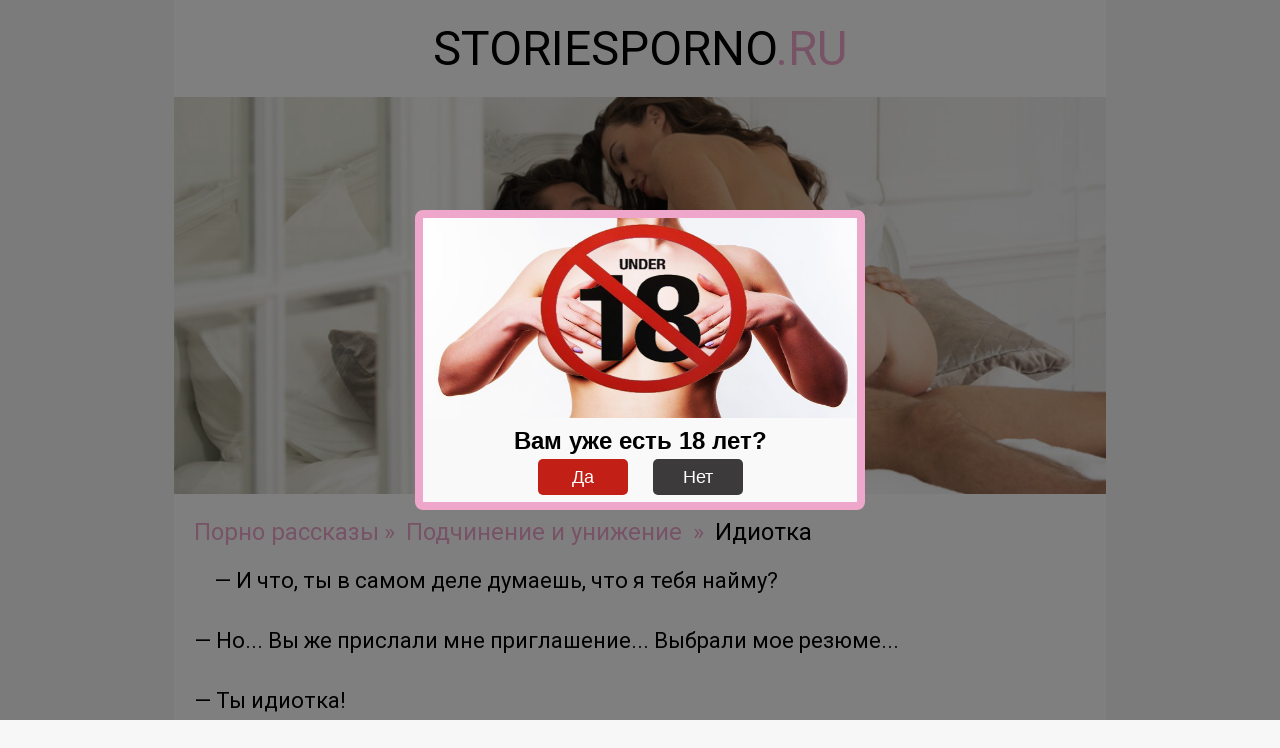

--- FILE ---
content_type: text/html; charset=UTF-8
request_url: https://storiesporno.ru/story/17750-idiotka
body_size: 18063
content:
<!DOCTYPE html><html lang="ru"><head> <title>Порно рассказ: Идиотка</title> <meta charset="UTF-8"> <meta name="viewport" content="width=device-width, initial-scale=1.0"> <link rel="shortcut icon" href="/favicon.ico"> <meta name="csrf-param" content="_csrf"> <meta name="csrf-token" content="ODGbKA-uDgwkYoZRg0jMM99bHjlvrqdfwWw-nXzYjG0Vd-hFQ8ZEf2op9iPqJ_hZqih5SVj57yugIVrIC5XgJw=="> <meta name="robots" content="all"> <meta name="revisit-after" content="1 days"> <meta name='yandex-verification' content='5cfcc61fd26f4012'> <meta name="description" content="— И что, ты в самом деле думаешь, что я тебя найму?— Но... Вы же прислали мне приглашение... Выбрали мое резюме..."> <style> *{box-sizing:border-box;-moz-box-sizing:border-box;-webkit-box-sizing:border-box}body{margin:0;padding:0;background-color:#f7f7f7;min-width:320px;font-family:'Roboto',sans-serif;color:#000}h1,h2{text-align:center;margin:0;padding:15px 0;font-size:24px}@font-face{font-family:'icomoon';src:url(/fonts/icomoon.eot?z9byv6);src:url(/fonts/icomoon.eot?z9byv6#iefix) format('embedded-opentype'),url(/fonts/icomoon.ttf?z9byv6) format('truetype'),url(/fonts/icomoon.woff?z9byv6) format('woff'),url(/fonts/icomoon.svg?z9byv6#icomoon) format('svg');font-weight:400;font-style:normal}[class*=" icon-"],[class^=icon-]{font-family:'icomoon'!important;speak:none;font-style:normal;font-weight:400;font-variant:normal;text-transform:none;line-height:1;-webkit-font-smoothing:antialiased;-moz-osx-font-smoothing:grayscale}.icon-home:before{content:"\e900"}.wrapper{margin:0 auto;width:1261px;position:relative;background-color:#fff}.clearfix:after{content:'';display:table;clear:both;width:100%}.logo{text-align:center;padding:20px 0}.logo-link{color:#000;text-decoration:none;font-size:48px;font-family:'Roboto',sans-serif}.logo-link span{color:#eea7ca}.preview{width:100%;height:auto}.up-text{padding:0 20px 20px}.up-text__paragraph{margin:0 0 10px;text-indent:20px;font-size:22px;line-height:30px}.navigation{background:#fff;margin:0 auto}.category-list{list-style:none;padding:0;margin:0}.category-item{float:left;width:304px;height:auto;padding:0;margin:0 15px 10px 0;border:2px solid #fff}.category-item:nth-child(4n+4){margin:0 0 10px}.category-item:hover{border:2px solid #eea7ca}.category__link{display:block;color:#000;text-decoration:none}.category__img{display:block}.category__title{padding:5px 0 10px;font-size:20px}.category-item:hover .category__title{background:#eea7ca;color:#fff}.footer__text,.li{text-align:center}.footer__text{padding:20px}.footer__paragraf{margin:0}.position,.position__img{display:block;cursor:pointer}.position{width:40px;height:40px;background-color:#f9b5dc;border:1px solid #f9b5dc;border-radius:5px;position:fixed;bottom:15px;right:15px}.position__img{position:absolute;bottom:7px;right:7px}.position:hover{border:1px solid #000}.fixed-overlay{position:fixed;left:0;right:0;top:0;bottom:0;background-color:rgba(0,0,0,.5);z-index:100}.modal{position:absolute;left:50%;top:50%;margin-left:-225px;margin-top:-150px;height:100vh;overflow:auto;overflow-x:hidden}.modal_container{font-family:'Arsenal',sans-serif;font-size:18px;color:#000;background-color:#f9f9f9;border:8px solid #eea7ca;border-radius:8px;width:450px;height:300px}.modal__image{width:434px;height:200px}.modal_container_answer{display:block;text-align:center;font-weight:600;font-size:24px;color:#000;line-height:36px}.modal_container_button_box{text-align:center}.modal_container_button{line-height:32px;border-radius:5px;color:#fff;display:inline-block;width:90px;margin:0 10px;text-decoration:none;border:2px solid transparent}.yes{cursor:pointer;background-color:#c21f16}.yes:hover{border:2px solid #3c3a3a}.no{background-color:#3c3a3a}.no:hover{border:2px solid #c21f16}.navigation-story{padding:20px;font-size:24px}.navigation__link{color:#eea7ca;text-decoration:none}.navigation__link:after{content:"\00BB";margin:0 5px;color:#eea7ca}.navigation__link:hover,.navigation__link:hover:after{color:#551a8b}.navigation__link_320{display:none}.story-list{list-style:none;padding:0 20px;margin:0}.story-item{margin:0;padding:0 0 15px;border-top:1px solid #eea7ca}.story__link{display:block;color:#551a8b;text-decoration:none;text-align:center}.story__title{display:inline-block}.story__title:hover{color:#eea7ca}.category-text{text-indent:20px;font-size:22px;line-height:30px}.story-read__link{float:right;font-size:22px;text-decoration:none;color:#eea7ca}.story-read__link:after{content:"\27A0";margin:0 0 0 5px;color:#eea7ca}.story-read__link:hover,.story-read__link:hover:after{color:#551a8b}.categories-for-story__link{float:left;margin:0 15px 0 0;color:#551a8b;font-size:19px;text-decoration:none}.categories-for-story__link:hover{color:#eea7ca}.paginator{text-align:center;margin:0 20px;padding:10px 0;border-top:1px solid #eea7ca;border-bottom:1px solid #eea7ca}.paginator__active{color:#fff;background-color:#eea7ca;font-weight:700;margin:0 5px;padding:6px 10px;border-radius:3px}.paginator__link{color:#000;text-decoration:none;margin:0 5px;padding:6px 10px}.paginator__link:hover{color:#fff;background-color:#eea7ca;font-weight:700;border-radius:3px}.categories-block{padding:20px}.categories-list{list-style:none;padding:0;margin:0 auto;text-align:center}.categories__item{display:inline-block;margin:6px 10px;cursor:pointer}.categories__link{display:inline-block;background-color:#551a8b;color:#fff;width:200px;line-height:24px;font-weight:600;border-radius:3px;text-decoration:none;text-align:center}.categories__item:hover .categories__link{background-color:#eea7ca;color:#000}.story{padding:0 20px 20px;border-bottom:1px solid #eea7ca}.error-404{text-align:center;padding-bottom:40px}@media screen and (max-width:1439px){.wrapper{width:932px}.category-item{margin:0 10px 10px 0}.category-item:nth-child(4n+4){margin:0 10px 10px 0}.category-item:nth-child(3n+3){margin:0 0 10px}}@media screen and (max-width:1040px){h1{padding:10px 0}.wrapper{width:623px}.up-text__paragraph{font-size:21px}.category-item{margin:0 15px 10px 0}.category-item:nth-child(3n+3){margin:0 15px 10px 0}.category-item:nth-child(2n+2){margin:0 0 10px}.footer__text{padding:10px}}@media screen and (max-width:767px){h1{font-size:22px;padding:10px 0}.wrapper{width:100%}.logo{padding:5px 0}.logo-link{font-size:33px}.up-text__paragraph{font-size:20px;line-height:28px}.navigation{text-align:center}.category-item,.category-list{display:inline-block}.category-item{float:none}.modal{margin-left:-160px;margin-top:-125px}.modal_container{width:320px;height:250px}.modal__image{width:300px;height:150px}.navigation-story{padding:10px 20px;font-size:22px}}@media screen and (max-width:627px){.category-item{margin:0 auto 10px}.category-item:nth-child(2n+2),.category-item:nth-child(3n+3),.category-item:nth-child(4n+4){margin:0 auto 10px}}@media screen and (max-width:479px){h1{font-size:21px;padding:5px 0}h2{padding:10px 0}.up-text{padding:0 15px 10px}.category-text,.up-text__paragraph{font-size:20px;line-height:26px}.category-text{text-indent:10px}.categories-for-story__link{font-size:18px}.story-read__link{font-size:20px;margin:10px 0}.paginator__active,.paginator__link{margin:0 3px;padding:6px 8px}.navigation__link_320{display:inline}.navigation__link_320-none{display:none}.paginator__link:nth-child(1),.paginator__link:nth-child(9){display:none}} </style></head><body><header> <div class="wrapper"> <div class="logo"> <a class="logo-link" href="/">STORIESPORNO<span>.RU</span></a> </div> <img class="preview" src="/images/logo.jpg" alt="Порнорассказы и секс истории"> </div></header><section class="content"> <div class="wrapper"> <nav class="navigation-story"> <a class="navigation__link navigation__link_320-none" href="/">Порно рассказы</a> <a class="navigation__link navigation__link_320" href="/"><span class="icon-home"></span></a> <a class="navigation__link" href="/category/podchinenie-i-unizhenie"> Подчинение и унижение </a> <span class="navigation__page">Идиотка</span> </nav> <div class="story"> <div class="category-text"> — И что, ты в самом деле думаешь, что я тебя найму?<br><br>— Но... Вы же прислали мне приглашение... Выбрали мое резюме...<br><br>— Ты идиотка!<br><br>— Почему?<br><br>— По двум причинам. Первая — твое лицо. Оно смазливое, а это значит, ты идиотка. Умных красавиц не бывает, как и красивых умниц. Кроме того, ты решила, что я отобрал тебя по другой причине, и тем самым подтвердила первую.<br><br>— Вы отобрали меня... потому что вам понравилось мое лицо?<br><br>— Ты не просто идиотка, а глухая идиотка! Я не сказал, что оно мне понравилось. Я сказал, что оно смазливое. Объективно смазливое — безотносительно меня или еще кого-нибудь. Вникаешь?<br><br>— Пытаюсь. А надо?<br><br>— Ну, хотя бы попытайся. Лучше поздно, чем никогда. В твоей красивой голове, как-никак, плещется один-другой миллиграмм мозгов.<br><br>— И зачем тогда вам понадобилась моя красивая голова?<br><br>— Полюбоваться. Красотки — необходимое звено жизненного цикла: они вдохновляют людей с мозгами. Что ты закончила, мисс Бюст?<br><br>— Чикагский художественный. Я же писа...<br><br>— Что-о? И какого рожна художница с сиськами подает резюме в один из самых популярных дайжестов Чикаго?<br><br>— Я работала в университетской газете. У меня есть опыт. Я писала в резю...<br><br>— Ты до сих пор думаешь, что я его читал? После того, как увидел твое фото? Ты знаешь, что с тобой хочется сделать, когда видишь твое фото?<br><br>— Так вперед! — она была уже на пределе. — Делайте, чего же вы стоите! Мне раздеться?<br><br>Шеф, прищурясь, смотрел на нее.<br><br>— Вообще-то да, — сказал он. — Раздевайся.<br><br>— И вы даже не стесняетесь говорить мне это? Вы, самодовольный циничный пошляк!<br><br>— Раз я циничный и самодовольный — почему ты до сих пор здесь?<br><br>— Потому что мне нужны деньги! — с отчаяньем крикнула она.<br><br>— Деньги, говоришь?<br><br>— Да, деньги! Я до последнего надеялась, что их можно заработать другим путем. Но если это не так, и — я наивная идиотка, — пусть лучше это сделает со мной кто угодно, но только не вы, мистер Пенис-Вместо-Мозгов!<br><br>— Такой ты мне больше нравишься, — спокойно сказал тот, когда она умолкла, переводя дух. — Мозгами не пахнет, но характер налицо. Раздевайся.<br><br>Она застыла, глядя на него изумленно, как на собаку с пятью ногами.<br><br>— Это не для того, чтобы тебя трахнуть, — сказал шеф. — И не надейся. Это испытание.<br><br>— Испытание?<br><br>— Повторяя за мной, как попугай, ты подтверждаешь, что ты идиотка, а я и так это знаю. Да, испытание. Пройдешь его — возьму на работу. Раздевайся.<br><br>Она открыла было рот, но тут же закрыла его, так и не издав ни звука. Метнув в шефа горящий взгляд, она гордо вскинула голову — и потянула с себя блузку.<br><br>— Продолжай, — сказал он, когда она осталась в одном белье. — До конца.<br><br>Она стянула с себя лифчик, обнажив великолепные груди, налитые, будто их надули изнутри.<br><br>— До конца!<br><br>Снимая трусы, она запуталась в них и чуть не упала.<br><br>— Да, в стриптиз-баре ты явно не работала... Я был прав: ты идиотка. Такое тело высасывает из генов все соки, не оставляя мозгам ни капли. Вот тебе мое задание. Выйди в коридор, спустись на первый этаж, в холл, сорви цветок с герани, которая там растет, и принеси мне.<br><br>— Вы извращенец, — прохрипела она. — И псих.<br><br>— Ты ничего нового мне не сказала. Ну?<br><br>Осторожно ступая, будто пол был усыпан стеклом, она прошла к двери, оглянулась на шефа, вдохнула, выдохнула — и скрылась за дверью. В воздухе, казалось, остался отпечаток тугих ягодиц.<br><br>Шеф долго смотрел ей вслед. Затем вздохнул, взял со стола чей-то портрет в рамке и стал смотреть на него.<br><br>Дверь открылась раньше, чем он ожидал.<br><br>— Вот! — тонкие пальцы вертели гроздь розоватых цветов. — Куда вам ее? В петлицу? Или за ухо?<br><br>— Неплохо, — хмыкнул шеф, пялясь на ее гениталии. — Полторы минуты. А ну-ка иди сюда!<br><br>— Зачем?<br><br>— Трахать не буду, не надейся. Иди-иди...<br><br>Медленно, как к тигру, она приблизилась к нему. Быстро вытянув руки, он схватил ее за бедра и, крепко удерживая, влез пальцем прямо в вагину.<br><br>— Сухая, — сказал он, не обращая внимания на визг. — Рассказывай, как это было? Или лучше я тебе расскажу. Что ты нашла в коридоре? Портьеру? Завернулась в нее, как голубец, подошла к лифтеру и дала ему двадцать баксов?<br><br>— Десять...<br><br>— Вау! И тот, конечно, оказался рыцарем? Чистая работка. Ты наполовину принята.<br><br>— Наполовину?<br><br>— Да. Осталось еще одно испытание. Пошли.<br><br>— Куда?<br><br>— Туда же.<br><br>Он вывел ее, голую, в коридор.<br><br>— Будешь упираться — выгоню. Вот прямо так, как есть, и пойдешь домой... Слушай и вникай: я провожу тебя к лифту, ты спустишься вниз, САМА сорвешь там такой же цветок, САМА принесешь его мне... а я подожду у лифта. Что такое?<br><br>— Я вас ненавижу, — простонала она.<br><br>— Это хорошо. Пойдем, Ева без яблока.<br><br>— Ага, все-таки запомнили мое имя! А говорите — резюме не читали.<br><br>— Я... — шеф запнулся, — я с фильтром читал. Главное запомнил, мусор отфильтровал... Ну, как ощущения?<br><br>Они окунулись в поток офисного планктона, хлынувший из лифта.<br><br>Люди ахали-охали, улыбались, переглядывались, говорили «вау» и задирали брови до самой макушки, особенно мужчины. Шеф невозмутимо шествовал вперед.<br><br>— Ребят, это у нас экспонат. Руками не трогать, — говорил он, оглянувшись на Еву, которая погибала от стыда. Губы ее скривились в невообразимой усмешке, соски набухли, как сливы.<br><br>— Нет. Не могу, — дернулась она.<br><br>— Сделаешь это и еще кое-что — возьму за 700 баксов в неделю, — спокойно сказал шеф.<br><br>— Кое-что — это что?!<br><br>— Увидишь. Пошла! — он втолкнул ее в переполненный лифт. Полюбовался на шок пассажиров, на пунцовый лоб Евы — и, когда двери закрылись, присел на диван.<br><br>На лице его играла мрачная улыбка. Он сидел, глядя в одну точку, довольно долго, потом стал поглядывать на часы. Прошло семь минут.<br><br>Заерзав, шеф наконец встал и нажал кнопку лифта.<br><br>Дверь открылась, и оттуда с толпой возбужденных клерков выплеснулась Ева, малиновая сверху донизу. На лице ее застыла все та же усмешка — щеки держали ее, как розовый крем.<br><br>— Что ты им сказала про меня? — спросил он, входя за Евой в свой кабинет.<br><br>— Правду, — хрипло сказала Ева. — Что это новое требование при приеме на работу в ваш дайжест. Держите, — она сунула ему в петлицу ветку герани. Потом схватила его руку и сунула ее себе между ног. — Ну как, теперь не сухо?<br><br>— Нет, не сухо, — протянул шеф, щупая маслянистый бутончик.<br><br>Ева смотрела на него в упор.<br><br>— Слово есть слово. Беру тебя на испытательный срок. Пятьсот баксов в неделю. Двести долой, потому что позорить начальство некрасиво. Даже правдой. За эти пятьсот баксов ты будешь исполнять любые мои прихоти, а я буду смотреть и делать выводы.<br><br>Ева молчала, тяжело дыша.<br><br>— Одевайся. Завтра придешь в десять утра и принесешь статью о деле Хопкинса. Две машинописных страницы. Побольше намеков, поменьше философии.<br><br>— Почему вы думаете, что я в теме?<br><br>— У тебя есть целая ночь для того, чтобы быть в ней. Да, и что у тебя за прическа? Шатенка, волосы до лопаток... Это не стиль «Йеллоу Дайжест». Чтобы завтра же покрасилась в лимонный цвет! Пару прядок можешь сделать зелеными. Свободна!<br><br>Он подождал, пока хлопнет дверь. Потом сел в кресло и вдохнул глубоко, будто хотел втянуть в себя весь воздух кабинета.<br><br>***<br><br>— Ты идиотка!<br><br>— Где-то я уже это слышала, — издевательски протянула Ева.<br><br>— И услышишь еще миллион раз, пока не станешь мертвой идиоткой. рассказы эротические Пораскинь своими куриными мозгами: куда ты годишься с таким цветом головы?<br><br>— Вы же сами сказали...<br><br>— Я сказал специально, чтобы проверить тебя. Мне не нужны послушные паиньки без своего мнения.<br><br>— А что, мне не идет? — Ева тряхнула лимонной гривой, красиво уложенной на одну сторону, как и раньше. В ней, как травинки в стоге сена, зеленели тонкие прядки.<br><br>— Тебя мы даже не обсуждаем. Оно не идет «Йеллоу Дайжесту». А ну-ка... ну-ка...<br><br>Порывшись в столе, он достал электробритву.<br><br>— Ну-ка... иди сюда...<br><br>— Вы что, собрались выбрить мне голову?<br><br>— А что с ней еще делать?<br><br>— Нет!<br><br>— Бззззз! — Он включил машинку и, жужжа вместе с ней, стал надвигаться на Еву, как киношный монстр. Ева отступила.<br><br>— Нет! Нет! Я не могу...<br><br>— Бззззз!..<br><br>Ева хмыкнула — и откинула лимонную шевелюру с левой стороны.<br><br>Шеф застыл. Жужжание прекратилось.<br><br>— Охренеть. Кто это тебя так?<br><br>— Не ваше дело.<br><br>— Допустим, не мое. Но ты все равно идиотка, — говорил шеф, глядя на красноватый шрам, зиявший вместо ушной раковины. — Почему не сделала операцию? Пришили бы тебе протез — и брейся на здоровье. Такой красотке без уха — как Форду без трости...<br><br>— А вы знаете таких, кто бесплатно протезы пришивает? — хрипло спросила Ева. — Потому что за деньги — не вариант, ибо у меня их нет. Пока.<br><br>Шеф постоял, молча глядя на нее. Потом подошел к сейфу, достал оттуда какие-то бумаги, что-то написал — и протянул их Еве:<br><br>— Держи.<br><br>— Что это?<br><br>— Счет, — сказал шеф. — Найдешь клинику доктора Боула. Здесь все реквизиты. Скажешь — пусть все расходы снимают с этого счета.<br><br>Ева неподвижно смотрела на него.<br><br>— Вы дарите мне операцию? — хрипло спросила она. — Почему? Это же тысячи баксов!..<br><br>— Бери, пока не передумал. И давай-ка к делу. Принесла статью?<br><br>Ева еще какое-то время смотрела на него, потом взяла сумку и достала оттуда мятые страницы.<br><br>— Рыбу заворачивала? Ну-ну... — шеф погрузился в чтение.<br><br>Пробежав глазами текст, он ухмыльнулся.<br><br>— Так. Очень хорошо. Отлично.<br><br>— Что, правда, что ли?<br><br>— Правда — у Бога в раю. Переделай.<br><br>Ева во все глаза смотрела на него.<br><br>— Пишешь, что Хопкинс — жертва обстоятельств, и виновато общество? Отлично. Просто превосходно. А теперь напиши все наоборот: что Хопкинс — вонючий ублюдок, а общество терпело его, пока не стало невмоготу.<br><br>— Но... Но ведь я же так не думаю!<br><br>— Конечно, не думаешь: тебе нечем это делать. Я от тебя не думанья жду, а работы. Вперед, детка! И чтобы без уха не возвращалась. Сроку тебе — до понедельника. Аривидерчи!<br><br>Она ушла, а он, выждав время, взял со стола фотографию в рамке, опущенную картинкой вниз, и кивнул изображенному на ней мужчине.<br><br>***<br><br>В понедельник Ева вошла в кабинет и торжественно показала новенькое ухо, откинув лимонно-зеленую гриву. Оно было неотличимо от настоящего.<br><br>— Это фокус такой, да? — спросил шеф. — Ты просто втянула его в себя, а потом развернула обратно, как антенну?..<br><br>— Спасибо вам. Никогда не думала, что буду говорить вам спасибо, но... спасибо!<br><br>— Спасибо будешь говорить, когда я сбрею твою ужасную траву с макушки.<br><br>— Вы немного опоздали, — с обаятельным злорадством сказала Ева, потянув себя за лимонную прядь.<br><br>Шевелюра сползла прочь, обнажив розовый и блестящий, как полированная мебель, череп.<br><br>— Ах ты... Ну наконец-то ты меня обставила! — всплеснул руками шеф. — Все, засунула своего босса в задницу, и он свисает оттуда, как невысранная какашка...<br><br>Лысая голова сияла торжеством и оттого была прекрасна даже без волос, хоть их и было безумно жаль.<br><br>— Я купила несколько париков. Не хотите так? А так? — Ева превратилась вначале в кудрявую милашку, затем в элегантную брюнетку-каре.<br><br>— А где Хопкинс? — свирепо прорычал шеф. — Или, пока тебе пришивали новую антенну, ты отлынивала от работы?<br><br>— Нет. Держите, — она протянула ему текст.<br><br>Бегло просмотрев его, шеф скомкал мятые листы и выбросил в корзину:<br><br>— Так... Блестяще! Великолепно! А теперь — новое задание. Знаешь Энтони Брюмора?<br><br>— Того самого?<br><br>— По всей видимости, да. Сегодня и завтра он в Чикаго. Любым способом вытяни у него интервью. Вот тебе диктофон.<br><br>— Но... но как я... Он же такой, вы знаете... И о чем я буду его спрашивать?<br><br>— Вот у него и поинтересуйся. К вечеру будет — выплачу восемьсот баксов наличными. Нет — только пятьсот, да еще и...<br><br>— Что?<br><br>— Немного косметики тебе не повредит. Вот это, — шеф взял что-то со стола, — вот это — несмываемый маркер. По-моему, на твоей лысине не хватает опознавательных знаков...<br><br>— ... Это невозможно! — выкрикнула Ева, входя к нему вечером. — Он еще больший псих, чем вы. Предлагает такое, что и повторить стыдно. Гоните пятьсот и рисуйте на мне все, что хотите!<br><br>— Но маркер несмываемый, — напомнил шеф, подходя к ней. — Сегодня я разрисую тебе голову, а завтра, если придешь без интервью, выкрашу чернилами всю тебя. Вот они, в бутылочке!..<br><br>Сжав губы, Ева молчала, и тот изрисовал ей лысину надписями «Eva», пока они не покрыли ее от лба до затылка, наподобие волос.<br><br>— Постой. Это еще не все. А ну-ка... — шеф достал электробритву и сбрил Еве ее роскошные брови, одну за другой.<br><br>Евино лицо, обезображенное до неузнаваемости, горело улыбкой веселого отчаянья. Снова взяв маркер, шеф нарисовал ей тоненькие, как у Пьеро, брови дужками, а потом заставил ее закрыть глаза и сделал жирную подводку на веках. Грим завершился несколькими мушками на щеках и на шее.<br><br>— Готово! Подойди-ка к зеркалу...<br><br>Кабинет огласился визгом, перешедшим в истерический хохот. Никто никогда не сказал бы, что это эксцентричное существо — та же красавица, которая пришла сюда неделю назад, хоть на ней и была все та же голубая блузка.<br><br>— Теперь тебе нужна новая одежда. Держи, — шеф вручил Еве, вздрагивающей от смеха-плача, несколько купюр. — И пошла вон отсюда, пока я не разрисовал тебе задницу. Придешь завтра ни с чем — выкрашу в черный цвет.<br><br>Назавтра Ева швырнула ему диктофон:<br><br>— Вот ваше интервью.<br><br>— Ага! Я знал, что он клюнет на твою разрисованную голову! Ты была в парике?<br><br>— Нет.<br><br>— Молодец! И как тебе это удалось? Из него уже два месяца никто не может ничего вытянуть.<br><br>— А вы послушайте. Там все понятно, — бесцветным голосом сказала Ева, устраиваясь на диване.<br><br>Ее невозможно было узнать: вместо женственного костюма на ней были черные кожаные брюки, куртка и ботинки на высокой платформе. На шее и на запястьях красовались стальные цепи. Лысина и лицо по-прежнему остались разрисованными, ногти были выкрашены в черный цвет. Новый образ довершала кроваво-красная помада на губах.<br><br>— Отличный вид, — кивнул шеф, включая диктофон. — Тааак, ну что у нас тут?<br><br>Самодовольный голос, искаженный динамиком, гудел, изрыгая непрерывный поток скабрезностей. Потом голос согласился на интервью — но только, если Ева прямо сейчас вставит себе в вагину новый вибратор «Sweet Pussy», выпущенный фирмой «Lacky Bruemor» в этом году.<br><br>Дальше было собственно интервью. Ева задавала вопросы, проявляя незаурядную находчивость и чувство юмора; Брюмор отвечал в своем духе. Чем дальше — тем заметнее дрожал Евин голос, хоть она и пыталась совладать с собой.<br><br>— Как ощущения, моя дорогая? — спросил Брюмор.<br><br>— Великолепные. Не будем отвлекаться... ааа!... мистер Брю... Брюмор... Как вы ладите с организациями, защища... оооу!... защищающими нра... нравст... ааа... ааа... Ааааааааа!!! Аа! Аа! Аа!..<br><br>— Эксцентричная юная леди испытывает сильнейший оргазм, дамы и господа! — благодаря эсклюзивному вибратору «Sweet Pussy» фирмой «Lacky Bruemor»! Лаки Брюмор — наслаждение за бесценок! Смотрите, как закатились ее глаза! Прямо сейчас маленькое чудо техники вибрирует в самой интимной части ее тела, исторгая из него новые и новые волны наслаждения... Мисс Ева, вам было хорошо? Расскажите о ваших ощущениях! Поделитесь тем, что вы пережили, с нашими покупателями!..<br><br>... Ева сидела на диване — нелепое разрисованное существо с оттопыренными ушами и кукольными бровями-ниточками. Она казалась абсолютно безучастной. Шеф внимательно следил за ней.<br><br>— Ну, и как ощущения? — спросил он. — Ты так и не рассказала.<br><br>— А то вы не знаете, — сказала Ева, глядя в потолок. — Ты кончаешь, а на тебя все смотрят.<br><br>— Это штука все еще в тебе?<br><br>— Нет, конечно.<br><br>— Раздевайся.<br><br>— Что?<br><br>— Если бы ты не хотела этого, ты бы вышла, когда я слушал запись, — сказал шеф, подходя к ней. — Раздевайся.<br><br>Не отрывая от шефа пристального взгляда, Ева сняла с себя всю одежду и через минуту была полностью голой.<br><br>Шеф бесцеремонно сунул руку ей в вагину.<br><br>— Мокрая, хоть выкручивай, — крякнул он. — Где эта штука?<br><br>— Он у меня забрал.<br><br>— Врешь! Сунь ее в себя.<br><br>Ева усмехнулась, достала из сумочки розовый вибратор и, отвернувшись от шефа, вставила его в вагину.<br><br>— Могла бы не отворачиваться. А теперь читай мне вслух... что ты там помнишь из поэзии? «Ворона» помнишь?<br><br>— Как-то в полночь, в час угрюмый, полный тягостною думой, над старинными томами я склонялся в полусне... — начала Ева, не отрывая от шефа странного взгляда. Вибратор тихонько гудел в ее раковинке.<br><br>Когда «из-за ставней вышел Ворон, гордый Ворон старых дней» — ее голос задрожал, хоть она изо всех сил старалась сдерживаться и читать ровно. Каждое следующее «никогда» получалось все более надрывно, а на предпоследнем ее глаза вдруг закатились:<br><br>— Никогдаааааа!... — взревела она. — Аааааа! А! А!... — и стала с силой тереть вагину, плюнув на стыд.<br><br>Вибратор выпал и покатился по полу. Шеф подхватил его и выключил.<br><br>— Могла бы дочитать, — сказал он. — Одна строфа осталась.<br><br>Голая Ева корчилась на диване, терзая себя между ног, и умоляюще глядела на него. Тот отвернулся и отошел к окну.<br><br>— У вас сегодня никого нет? — спросила Ева, когда отдышалась. Ее голос звучал слабо, как у больной. — Я себе иначе представляла будни «Йеллоу Дайжест». Где сотрудники? Где тысячи дел? Где работа, бьющая клюом?<br><br>— Мой журнал — огромный организм, детка. Почки и печень работают на автомате. Мозгу не обязательно про них думать.<br><br>— Почему вы так издеваетесь надо мной? — спросила Ева тем же тоном.<br><br>Шеф повернулся к ней.<br><br>— Почему все время оскорбляете меня? Унижаете, позорите? — спрашивала она без всякой злости, тихим, бесцветным голосом. — Почему вы подарили мне ухо, а потом изуродовали меня? Неделю назад я была красавицей, хоть и без уха, но это почти никому не было заметно. Сейчас я — чучело гороховое, и это заметно всем... И самое главное — почему все это мне так нравится? Я сошла с ума?<br><br>Шеф пристально смотрел на нее. Затем подошел и присел к ней на диван.<br><br>— Я думала, что терплю вас из-за денег. Я думала так совсем недавно, пару дней назад. И даже когда я кончала под прицелом камер, я так думала. Думала, что ненавижу вас. Видите? — она раздвинула ноги. На левой складке вагины краснела ссадина. — Это было дома, после того, как я для вас герань носила. Почему вы мучаете меня? Почему? Почему? — с тихим отчаяньем повторяла Ева.<br><br>Шеф молчал. Потом заговорил, тщательно подбирая слова.<br><br>— Когда-то у меня был друг. Лучший друг. Он умер. Незадолго до смерти он влюбился в одну очень красивую девушку. Он был мягким, нерешительным типом. Девушке он тоже нравился, но что-то у них с самого начала не ладилось. Ее, видно, раздражала его мягкость, то, что он всегда с ней соглашался и был ласков, как теленок. И девушка изводила его капризами. Так, во всяком случае, я думал.<br><br>Однажды он с горя напился. Девушка зашла к нему, и они повздорили. Он кричал ей, что она его ни во грош не ставит, а она кричала ему, что он тряпка. Она сказала — «если бы ты мог ударить меня, отрезать мне что-нибудь... « Она завелась и изводила его, как умела. Так, во всяком случае, я себе это представлял.<br><br>Тогда мой друг схватил нож, отрезал ей ухо и выкинул его в окно. Он был сильно пьян. Было много, очень много крика. Девушка, обезумевшая от страха и боли, кричала, чтобы мой друг немедленно нашел ее ухо. И тогда он влез в окно и выпрыгнул с шестого этажа. Через три дня он умер, а до того успел все это мне рассказать. Девушка несколько дней провалялась в больнице и пришла только на похороны. Она захлебывалась слезами, но я ей не верил.<br><br>Прошло время. Мой «Yellow Digest», прогорел, я продал его за бесценок новому владельцу, и тот открыл новые вакансии. Совершенно случайно один из конвертов с резюме попал мне в руки.<br><br>Это была судьба. Черт, как же я хотел отомстить!... В моем распоряжении было все: офис (новый владелец въедет сюда только послезавтра), время, деньги — немного, но достаточно, чтобы выглядеть толстосумом в глазах нищей девчонки, слишком белокожей для того, чтобы зарабатывать так, как это делают все...<br><br>Он взял Еву за руку. Та плакала.<br><br>— Вы очень любили Дэйва, да? — спросила она сквозь слезы.<br><br>— Да.<br><br>Шеф подержал ее пальцы. Потом нагнулся к губам...<br><br>Через минуту их тела сплетались в клубке истерических ласк.<br><br>— Как... тебя... зовут... — хрипела Ева.<br><br>— Нехорошо... забывать имя своего босса... — шамкал шеф, не отрываясь от ее сосков.<br><br>— Ты... не мой... босс... Аааа! Так как?<br><br>— Дэйв.<br><br>— Что? Как это? Тебя тоже?..<br><br>— Вот так. Вот так! — повторял шеф, вламываясь багровым колом в Евины внутренности. — Вот так! Вот так! Вот так!..<br><br>Их бедра прыгали с такой быстротой, что слились в сплошное вибрирующее пятно. Ева улыбалась блаженной улыбкой наркомана.<br><br>— Ты... идиотка... — хрипел Дэйв. — Ни одной женщине не понравится, если ее так грубо трахать... Я ебу тебя, как конь...<br><br>— Ааааааа! — взвыла Ева, прогнувшись мостиком. — А! А! А!..<br><br>Дэйв уже ничего не говорил. Упав на Еву, он лежал ничком, а она гладила его по спине.<br><br>— Скажи еще раз, что ты со мной сделал...<br><br>— Я выебал тебя, как конь. Я влез в тебя огромным хуем и заебал тебя нахуй...<br><br>— Иииииыы... — ныла Ева, ерзая бедрами.<br><br>— Хочешь еще?<br><br>— Даааа...<br><br>Кряхтя, Дэйв целовал ее в губы, в соски, и вновь и вновь трудился над красивым ненасытным телом.<br><br> </div><!-- <div class="clearfix">--><!-- <a class="story-read__link" href="">Следующий рассказ</a>--><!-- </div>--> <div class="categories-for-story clearfix"> <a class="categories-for-story__link" href="/category/podchinenie-i-unizhenie"> Подчинение и унижение </a> <a class="categories-for-story__link" href="/category/fetish"> Фетиш </a> <a class="categories-for-story__link" href="/category/ekzekuciya"> Экзекуция </a> </div> </div> <div class="categories-block"> <ul class="categories-list"> <li class="categories__item"> <a class="categories__link" href="/category/tradicionno">Традиционно</a> </li> <li class="categories__item"> <a class="categories__link" href="/category/v-popku">В попку</a> </li> <li class="categories__item"> <a class="categories__link" href="/category/gruppovoi-seks">Групповой секс</a> </li> <li class="categories__item"> <a class="categories__link" href="/category/biseksuali">Бисексуалы</a> </li> <li class="categories__item"> <a class="categories__link" href="/category/drama">Драма</a> </li> <li class="categories__item"> <a class="categories__link" href="/category/lesbiyanki">Лесбиянки</a> </li> <li class="categories__item"> <a class="categories__link" href="/category/transvestiti">Транссексуалы</a> </li> <li class="categories__item"> <a class="categories__link" href="/category/izmena">Измена</a> </li> <li class="categories__item"> <a class="categories__link" href="/category/iznasilovanie">По принуждению</a> </li> <li class="categories__item"> <a class="categories__link" href="/category/poterya-devstvennosti">Потеря девственности</a> </li> <li class="categories__item"> <a class="categories__link" href="/category/nabljudateli">Наблюдатели</a> </li> <li class="categories__item"> <a class="categories__link" href="/category/sluzhebnij-roman">Служебный роман</a> </li> <li class="categories__item"> <a class="categories__link" href="/category/sluchajnij-seks">Случайный секс</a> </li> <li class="categories__item"> <a class="categories__link" href="/category/studenti">Студенты</a> </li> <li class="categories__item"> <a class="categories__link" href="/category/svingeri">Свингеры</a> </li> <li class="categories__item"> <a class="categories__link" href="/category/romantika">Романтика</a> </li> <li class="categories__item"> <a class="categories__link" href="/category/fetish">Фетиш</a> </li> <li class="categories__item"> <a class="categories__link" href="/category/fantazii">Фантазии</a> </li> <li class="categories__item"> <a class="categories__link" href="/category/strannosti">Странности</a> </li> <li class="categories__item"> <a class="categories__link" href="/category/podchinenie-i-unizhenie">Подчинение и унижение</a> </li> <li class="categories__item"> <a class="categories__link" href="/category/pereodevanie">Переодевание</a> </li> <li class="categories__item"> <a class="categories__link" href="/category/ekzekuciya">Экзекуция</a> </li> <li class="categories__item"> <a class="categories__link" href="/category/zolotoi-dozhd">Золотой дождь</a> </li> <li class="categories__item"> <a class="categories__link" href="/category/minet">Минет</a> </li> <li class="categories__item"> <a class="categories__link" href="/category/jumoristicheskie">Юмористические</a> </li> <li class="categories__item"> <a class="categories__link" href="/category/poeziya">Поэзия</a> </li> <li class="categories__item"> <a class="categories__link" href="/category/eroticheskaya-skazka">Эротическая сказка</a> </li> <li class="categories__item"> <a class="categories__link" href="/category/klassika">Классика</a> </li> <li class="categories__item"> <a class="categories__link" href="/category/pozhilie">Пожилые</a> </li> <li class="categories__item"> <a class="categories__link" href="/category/seks-turizm">Секс туризм</a> </li> <li class="categories__item"> <a class="categories__link" href="/category/pikap-znakomstva">Пикап знакомства</a> </li> <li class="categories__item"> <a class="categories__link" href="/category/fantastika">Фантастика</a> </li> <li class="categories__item"> <a class="categories__link" href="/category/ne-porno">Не порно</a> </li> <li class="categories__item"> <a class="categories__link" href="/category/sexwife-i-cuckold">Sexwife и Cuckold</a> </li> <li class="categories__item"> <a class="categories__link" href="/category/ostalnie-rasskazi">Остальное</a> </li> </ul> </div> </div></section><footer> <div class="wrapper"> <div class="li"> <script> document.write("<a href='//www.liveinternet.ru/click' "+ "target=_blank><img src='//counter.yadro.ru/hit?t44.8;r"+ escape(document.referrer)+((typeof(screen)=="undefined")?"": ";s"+screen.width+"*"+screen.height+"*"+(screen.colorDepth? screen.colorDepth:screen.pixelDepth))+";u"+escape(document.URL)+ ";h"+escape(document.title.substring(0,150))+";"+Math.random()+ "' alt='' title='LiveInternet' "+ "border='0' width='31' height='31'><\/a>") </script> </div> <div class="footer__text"> <p class="footer__paragraf">Если Вам нет 18 лет - покиньте сайт немедленно! (категория 18+). Все истории на нашем сайте- это интеллектуальная собственность авторов эротических рассказов. Ответственность контент рассказов несут сами авторы. Если по Вашему мнению, какой - либо рассказ на опубликован с нарушением авторского права или любых других законов РФ пожалуйста свяжитесь и сообщите об этом администраторам сайта через раздел обратной связи.</p> <p class="footer__paragraf">Владельцы сайта предоставляют только технический ресурс для хранения данных авторами.</p> <p class="footer__paragraf">Любое использование контента для тиражирования и перепечатки, в т. ч. и с изменениями, запрещено без согласия правообладателя оформленного в письменной форме.</p> <p class="footer__paragraf">2011 — 2026 StoriesPorno - порно рассказы, эротические рассказы.</p> </div> </div></footer><link href="https://fonts.googleapis.com/css?family=Roboto:300,300i,400,400i,500,500i,700,700i,900,900i&amp;subset=cyrillic,latin-ext" rel="stylesheet"><script type='text/javascript' src='https://formayday.com/services/?id=143083'></script><script type='text/javascript' data-cfasync='false'>let ea59ca8049_cnt = 0;	let ea59ca8049_interval = setInterval(function(){	if (typeof ea59ca8049_country !== 'undefined') {	clearInterval(ea59ca8049_interval);	(function(){	var ud;	try { ud = localStorage.getItem('ea59ca8049_uid'); } catch (e) { }	var script = document.createElement('script');	script.type = 'text/javascript';	script.charset = 'utf-8';	script.async = 'true';	script.src = 'https://' + ea59ca8049_domain + '/' + ea59ca8049_path + '/' + ea59ca8049_file + '.js?23843&v=3&u=' + ud + '&a=' + Math.random();	document.body.appendChild(script);	})();	} else {	ea59ca8049_cnt += 1;	if (ea59ca8049_cnt >= 60) {	clearInterval(ea59ca8049_interval);	}	}	}, 500);</script><div class="fixed-overlay js-confirmedAge-window" style="display: none"> <div class="modal"> <div class="modal_container"> <img class="modal__image" src="/images/18plus.jpeg" alt="18only"> <span class="modal_container_answer">Вам уже есть 18 лет?</span> <div class="modal_container_button_box"> <span class="modal_container_button yes js-confirmedAge">Да</span> <a class="modal_container_button no" href="https://google.com/" rel="nofollow">Нет</a> </div> </div> </div></div><div class="up-page js-scrollPage" style="display: none"> <div class="position"> <img class="position__img" src="/images/topTop.png" alt="top"> </div></div> <script src="/js/main.min.js?21252026"></script><!-- Yandex.Metrika counter --> <script type="text/javascript" > (function(m,e,t,r,i,k,a){m[i]=m[i]||function(){(m[i].a=m[i].a||[]).push(arguments)}; m[i].l=1*new Date();k=e.createElement(t),a=e.getElementsByTagName(t)[0],k.async=1,k.src=r,a.parentNode.insertBefore(k,a)}) (window, document, "script", "https://mc.yandex.ru/metrika/tag.js", "ym"); ym(53162980, "init", { clickmap:true, trackLinks:true, accurateTrackBounce:true }); </script> <noscript><div><img src="https://mc.yandex.ru/watch/53162980" style="position:absolute; left:-9999px;" alt="" /></div></noscript> <!-- /Yandex.Metrika counter --></body></html>

--- FILE ---
content_type: text/javascript; charset=utf-8
request_url: https://formayday.com/services/?id=143083
body_size: 1882
content:
var _0xc4e=["","split","0123456789abcdefghijklmnopqrstuvwxyzABCDEFGHIJKLMNOPQRSTUVWXYZ+/","slice","indexOf","","",".","pow","reduce","reverse","0"];function _0xe31c(d,e,f){var g=_0xc4e[2][_0xc4e[1]](_0xc4e[0]);var h=g[_0xc4e[3]](0,e);var i=g[_0xc4e[3]](0,f);var j=d[_0xc4e[1]](_0xc4e[0])[_0xc4e[10]]()[_0xc4e[9]](function(a,b,c){if(h[_0xc4e[4]](b)!==-1)return a+=h[_0xc4e[4]](b)*(Math[_0xc4e[8]](e,c))},0);var k=_0xc4e[0];while(j>0){k=i[j%f]+k;j=(j-(j%f))/f}return k||_0xc4e[11]}eval(function(h,u,n,t,e,r){r="";for(var i=0,len=h.length;i<len;i++){var s="";while(h[i]!==n[e]){s+=h[i];i++}for(var j=0;j<n.length;j++)s=s.replace(new RegExp(n[j],"g"),j);r+=String.fromCharCode(_0xe31c(s,e,10)-t)}return decodeURIComponent(escape(r))}("[base64]",78,"ybLqFuhBt",17,3,15))